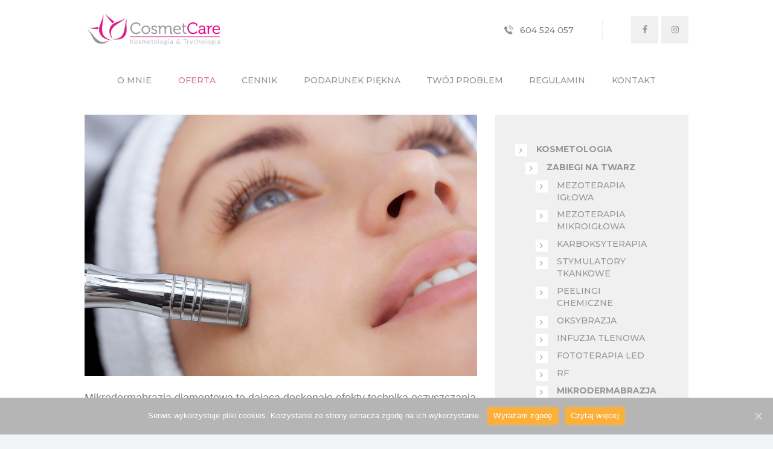

--- FILE ---
content_type: text/html; charset=UTF-8
request_url: https://cosmetcare.pl/zabiegi-oferta/kosmetologia/zabiegi-na-twarz/mikrodermabrazja-diamentowa/
body_size: 13122
content:
<!DOCTYPE html>
<html lang="pl-PL" class="no-js scheme_default">
<head>
			<meta charset="UTF-8">
		<meta name="viewport" content="width=device-width, initial-scale=1, maximum-scale=1">
		<meta name="format-detection" content="telephone=no">
		<link rel="profile" href="http://gmpg.org/xfn/11">
		<link rel="pingback" href="https://cosmetcare.pl/xmlrpc.php">
		<title>Mikrodermabrazja diamentowa &#8211; CosmetCare</title>
<link rel='dns-prefetch' href='//fonts.googleapis.com' />
<link rel="alternate" type="application/rss+xml" title="CosmetCare &raquo; Kanał z wpisami" href="https://cosmetcare.pl/feed/" />
<link rel="alternate" type="application/rss+xml" title="CosmetCare &raquo; Kanał z komentarzami" href="https://cosmetcare.pl/comments/feed/" />
<!-- This site uses the Google Analytics by ExactMetrics plugin v6.4.0 - Using Analytics tracking - https://www.exactmetrics.com/ -->
<script type="text/javascript" data-cfasync="false">
    (window.gaDevIds=window.gaDevIds||[]).push("dNDMyYj");
	var em_version         = '6.4.0';
	var em_track_user      = true;
	var em_no_track_reason = '';
	
	var disableStr = 'ga-disable-UA-152946911-1';

	/* Function to detect opted out users */
	function __gaTrackerIsOptedOut() {
		return document.cookie.indexOf(disableStr + '=true') > -1;
	}

	/* Disable tracking if the opt-out cookie exists. */
	if ( __gaTrackerIsOptedOut() ) {
		window[disableStr] = true;
	}

	/* Opt-out function */
	function __gaTrackerOptout() {
	  document.cookie = disableStr + '=true; expires=Thu, 31 Dec 2099 23:59:59 UTC; path=/';
	  window[disableStr] = true;
	}

	if ( 'undefined' === typeof gaOptout ) {
		function gaOptout() {
			__gaTrackerOptout();
		}
	}
	
	if ( em_track_user ) {
		(function(i,s,o,g,r,a,m){i['GoogleAnalyticsObject']=r;i[r]=i[r]||function(){
			(i[r].q=i[r].q||[]).push(arguments)},i[r].l=1*new Date();a=s.createElement(o),
			m=s.getElementsByTagName(o)[0];a.async=1;a.src=g;m.parentNode.insertBefore(a,m)
		})(window,document,'script','//www.google-analytics.com/analytics.js','__gaTracker');

window.ga = __gaTracker;		__gaTracker('create', 'UA-152946911-1', 'auto');
		__gaTracker('set', 'forceSSL', true);
		__gaTracker('send','pageview');
		__gaTracker( function() { window.ga = __gaTracker; } );
	} else {
		console.log( "" );
		(function() {
			/* https://developers.google.com/analytics/devguides/collection/analyticsjs/ */
			var noopfn = function() {
				return null;
			};
			var noopnullfn = function() {
				return null;
			};
			var Tracker = function() {
				return null;
			};
			var p = Tracker.prototype;
			p.get = noopfn;
			p.set = noopfn;
			p.send = noopfn;
			var __gaTracker = function() {
				var len = arguments.length;
				if ( len === 0 ) {
					return;
				}
				var f = arguments[len-1];
				if ( typeof f !== 'object' || f === null || typeof f.hitCallback !== 'function' ) {
					console.log( 'Not running function __gaTracker(' + arguments[0] + " ....) because you are not being tracked. " + em_no_track_reason );
					return;
				}
				try {
					f.hitCallback();
				} catch (ex) {

				}
			};
			__gaTracker.create = function() {
				return new Tracker();
			};
			__gaTracker.getByName = noopnullfn;
			__gaTracker.getAll = function() {
				return [];
			};
			__gaTracker.remove = noopfn;
			window['__gaTracker'] = __gaTracker;
			window.ga = __gaTracker;		})();
		}
</script>
<!-- / Google Analytics by ExactMetrics -->
<link property="stylesheet" rel='stylesheet' id='vc_extensions_cqbundle_adminicon-css'  href='https://cosmetcare.pl/wp-content/plugins/vc-extensions-bundle/css/admin_icon.css?ver=5.6' type='text/css' media='all' />
<link property="stylesheet" rel='stylesheet' id='wp-block-library-css'  href='https://cosmetcare.pl/wp-includes/css/dist/block-library/style.min.css?ver=5.6' type='text/css' media='all' />
<link property="stylesheet" rel='stylesheet' id='cookie-notice-front-css'  href='https://cosmetcare.pl/wp-content/plugins/cookie-notice/css/front.min.css?ver=5.6' type='text/css' media='all' />
<link property="stylesheet" rel='stylesheet' id='essential-grid-plugin-settings-css'  href='https://cosmetcare.pl/wp-content/plugins/essential-grid/public/assets/css/settings.css?ver=2.1.6.2' type='text/css' media='all' />
<link property="stylesheet" rel='stylesheet' id='tp-open-sans-css'  href='https://fonts.googleapis.com/css?family=Open+Sans%3A300%2C400%2C600%2C700%2C800&#038;ver=5.6' type='text/css' media='all' />
<link property="stylesheet" rel='stylesheet' id='tp-raleway-css'  href='https://fonts.googleapis.com/css?family=Raleway%3A100%2C200%2C300%2C400%2C500%2C600%2C700%2C800%2C900&#038;ver=5.6' type='text/css' media='all' />
<link property="stylesheet" rel='stylesheet' id='tp-droid-serif-css'  href='https://fonts.googleapis.com/css?family=Droid+Serif%3A400%2C700&#038;ver=5.6' type='text/css' media='all' />
<link property="stylesheet" rel='stylesheet' id='rs-plugin-settings-css'  href='https://cosmetcare.pl/wp-content/plugins/revslider/public/assets/css/settings.css?ver=5.4.6.4' type='text/css' media='all' />
<style id='rs-plugin-settings-inline-css' type='text/css'>
#rs-demo-id {}
</style>
<link property="stylesheet" rel='stylesheet' id='trx_addons-icons-css'  href='https://cosmetcare.pl/wp-content/plugins/trx_addons/css/font-icons/css/trx_addons_icons-embedded.css?ver=5.6' type='text/css' media='all' />
<link property="stylesheet" rel='stylesheet' id='swiperslider-css'  href='https://cosmetcare.pl/wp-content/plugins/trx_addons/js/swiper/swiper.min.css' type='text/css' media='all' />
<link property="stylesheet" rel='stylesheet' id='magnific-popup-css'  href='https://cosmetcare.pl/wp-content/plugins/trx_addons/js/magnific/magnific-popup.min.css' type='text/css' media='all' />
<link property="stylesheet" rel='stylesheet' id='trx_addons-css'  href='https://cosmetcare.pl/wp-content/plugins/trx_addons/css/trx_addons.css' type='text/css' media='all' />
<link property="stylesheet" rel='stylesheet' id='trx_addons-animation-css'  href='https://cosmetcare.pl/wp-content/plugins/trx_addons/css/trx_addons.animation.css?ver=5.6' type='text/css' media='all' />
<link property="stylesheet" rel='stylesheet' id='exactmetrics-popular-posts-style-css'  href='https://cosmetcare.pl/wp-content/plugins/google-analytics-dashboard-for-wp/assets/css/frontend.min.css?ver=6.4.0' type='text/css' media='all' />
<link property="stylesheet" rel='stylesheet' id='accalia-font-google_fonts-css'  href='https://fonts.googleapis.com/css?family=Libre+Baskerville%3A400%2C400italic%2C700%2C700italic%7CMontserrat%3A500%2C500italic%2C700%2C700italic%7CSatisfy%3A400&#038;subset=latin%2Clatin-ext&#038;ver=5.6' type='text/css' media='all' />
<link property="stylesheet" rel='stylesheet' id='accalia-icons-css'  href='https://cosmetcare.pl/wp-content/themes/accalia/css/font-icons/css/fontello-embedded.css?ver=5.6' type='text/css' media='all' />
<link property="stylesheet" rel='stylesheet' id='accalia-main-css'  href='https://cosmetcare.pl/wp-content/themes/accalia/style.css' type='text/css' media='all' />
<link property="stylesheet" rel='stylesheet' id='accalia-styles-css'  href='https://cosmetcare.pl/wp-content/themes/accalia/css/__styles.css?ver=5.6' type='text/css' media='all' />
<link property="stylesheet" rel='stylesheet' id='accalia-colors-css'  href='https://cosmetcare.pl/wp-content/themes/accalia/css/__colors.css?ver=5.6' type='text/css' media='all' />
<link property="stylesheet" rel='stylesheet' id='mediaelement-css'  href='https://cosmetcare.pl/wp-includes/js/mediaelement/mediaelementplayer-legacy.min.css?ver=4.2.16' type='text/css' media='all' />
<link property="stylesheet" rel='stylesheet' id='wp-mediaelement-css'  href='https://cosmetcare.pl/wp-includes/js/mediaelement/wp-mediaelement.min.css?ver=5.6' type='text/css' media='all' />
<link property="stylesheet" rel='stylesheet' id='accalia-responsive-css'  href='https://cosmetcare.pl/wp-content/themes/accalia/css/responsive.css?ver=5.6' type='text/css' media='all' />
<script type='text/javascript' id='exactmetrics-frontend-script-js-extra'>
/* <![CDATA[ */
var exactmetrics_frontend = {"js_events_tracking":"true","download_extensions":"zip,mp3,mpeg,pdf,docx,pptx,xlsx,rar","inbound_paths":"[{\"path\":\"\\\/go\\\/\",\"label\":\"affiliate\"},{\"path\":\"\\\/recommend\\\/\",\"label\":\"affiliate\"}]","home_url":"https:\/\/cosmetcare.pl","hash_tracking":"false"};
/* ]]> */
</script>
<script type='text/javascript' src='https://cosmetcare.pl/wp-content/plugins/google-analytics-dashboard-for-wp/assets/js/frontend.min.js?ver=6.4.0' id='exactmetrics-frontend-script-js'></script>
<script type='text/javascript' src='https://cosmetcare.pl/wp-includes/js/jquery/jquery.min.js?ver=3.5.1' id='jquery-core-js'></script>
<script type='text/javascript' src='https://cosmetcare.pl/wp-includes/js/jquery/jquery-migrate.min.js?ver=3.3.2' id='jquery-migrate-js'></script>
<script type='text/javascript' src='https://cosmetcare.pl/wp-content/plugins/essential-grid/public/assets/js/lightbox.js?ver=2.1.6.2' id='themepunchboxext-js'></script>
<script type='text/javascript' src='https://cosmetcare.pl/wp-content/plugins/essential-grid/public/assets/js/jquery.themepunch.tools.min.js?ver=2.1.6.2' id='tp-tools-js'></script>
<script type='text/javascript' src='https://cosmetcare.pl/wp-content/plugins/revslider/public/assets/js/jquery.themepunch.revolution.min.js?ver=5.4.6.4' id='revmin-js'></script>
<link rel="https://api.w.org/" href="https://cosmetcare.pl/wp-json/" /><link rel="alternate" type="application/json" href="https://cosmetcare.pl/wp-json/wp/v2/pages/744" /><link rel="EditURI" type="application/rsd+xml" title="RSD" href="https://cosmetcare.pl/xmlrpc.php?rsd" />
<link rel="wlwmanifest" type="application/wlwmanifest+xml" href="https://cosmetcare.pl/wp-includes/wlwmanifest.xml" /> 
<meta name="generator" content="WordPress 5.6" />
<link rel="canonical" href="https://cosmetcare.pl/zabiegi-oferta/kosmetologia/zabiegi-na-twarz/mikrodermabrazja-diamentowa/" />
<link rel='shortlink' href='https://cosmetcare.pl/?p=744' />
<link rel="alternate" type="application/json+oembed" href="https://cosmetcare.pl/wp-json/oembed/1.0/embed?url=https%3A%2F%2Fcosmetcare.pl%2Fzabiegi-oferta%2Fkosmetologia%2Fzabiegi-na-twarz%2Fmikrodermabrazja-diamentowa%2F" />
<link rel="alternate" type="text/xml+oembed" href="https://cosmetcare.pl/wp-json/oembed/1.0/embed?url=https%3A%2F%2Fcosmetcare.pl%2Fzabiegi-oferta%2Fkosmetologia%2Fzabiegi-na-twarz%2Fmikrodermabrazja-diamentowa%2F&#038;format=xml" />
		<script type="text/javascript">
			var ajaxRevslider;
			
			jQuery(document).ready(function() {
				// CUSTOM AJAX CONTENT LOADING FUNCTION
				ajaxRevslider = function(obj) {
				
					// obj.type : Post Type
					// obj.id : ID of Content to Load
					// obj.aspectratio : The Aspect Ratio of the Container / Media
					// obj.selector : The Container Selector where the Content of Ajax will be injected. It is done via the Essential Grid on Return of Content
					
					var content = "";

					data = {};
					
					data.action = 'revslider_ajax_call_front';
					data.client_action = 'get_slider_html';
					data.token = 'b0cafd737b';
					data.type = obj.type;
					data.id = obj.id;
					data.aspectratio = obj.aspectratio;
					
					// SYNC AJAX REQUEST
					jQuery.ajax({
						type:"post",
						url:"https://cosmetcare.pl/wp-admin/admin-ajax.php",
						dataType: 'json',
						data:data,
						async:false,
						success: function(ret, textStatus, XMLHttpRequest) {
							if(ret.success == true)
								content = ret.data;								
						},
						error: function(e) {
							console.log(e);
						}
					});
					
					 // FIRST RETURN THE CONTENT WHEN IT IS LOADED !!
					 return content;						 
				};
				
				// CUSTOM AJAX FUNCTION TO REMOVE THE SLIDER
				var ajaxRemoveRevslider = function(obj) {
					return jQuery(obj.selector+" .rev_slider").revkill();
				};

				// EXTEND THE AJAX CONTENT LOADING TYPES WITH TYPE AND FUNCTION
				var extendessential = setInterval(function() {
					if (jQuery.fn.tpessential != undefined) {
						clearInterval(extendessential);
						if(typeof(jQuery.fn.tpessential.defaults) !== 'undefined') {
							jQuery.fn.tpessential.defaults.ajaxTypes.push({type:"revslider",func:ajaxRevslider,killfunc:ajaxRemoveRevslider,openAnimationSpeed:0.3});   
							// type:  Name of the Post to load via Ajax into the Essential Grid Ajax Container
							// func: the Function Name which is Called once the Item with the Post Type has been clicked
							// killfunc: function to kill in case the Ajax Window going to be removed (before Remove function !
							// openAnimationSpeed: how quick the Ajax Content window should be animated (default is 0.3)
						}
					}
				},30);
			});
		</script>
		<style type="text/css">.recentcomments a{display:inline !important;padding:0 !important;margin:0 !important;}</style><meta name="generator" content="Powered by WPBakery Page Builder - drag and drop page builder for WordPress."/>
<!--[if lte IE 9]><link rel="stylesheet" type="text/css" href="https://cosmetcare.pl/wp-content/plugins/js_composer/assets/css/vc_lte_ie9.min.css" media="screen"><![endif]--><style type="text/css" id="custom-background-css">
body.custom-background { background-color: #f0f4f6; }
</style>
	<meta name="generator" content="Powered by Slider Revolution 5.4.6.4 - responsive, Mobile-Friendly Slider Plugin for WordPress with comfortable drag and drop interface." />
<link rel="icon" href="https://cosmetcare.pl/wp-content/uploads/2019/04/cropped-logo-kwiat-32x32.jpg" sizes="32x32" />
<link rel="icon" href="https://cosmetcare.pl/wp-content/uploads/2019/04/cropped-logo-kwiat-192x192.jpg" sizes="192x192" />
<link rel="apple-touch-icon" href="https://cosmetcare.pl/wp-content/uploads/2019/04/cropped-logo-kwiat-180x180.jpg" />
<meta name="msapplication-TileImage" content="https://cosmetcare.pl/wp-content/uploads/2019/04/cropped-logo-kwiat-270x270.jpg" />
<script type="text/javascript">function setREVStartSize(e){
				try{ var i=jQuery(window).width(),t=9999,r=0,n=0,l=0,f=0,s=0,h=0;					
					if(e.responsiveLevels&&(jQuery.each(e.responsiveLevels,function(e,f){f>i&&(t=r=f,l=e),i>f&&f>r&&(r=f,n=e)}),t>r&&(l=n)),f=e.gridheight[l]||e.gridheight[0]||e.gridheight,s=e.gridwidth[l]||e.gridwidth[0]||e.gridwidth,h=i/s,h=h>1?1:h,f=Math.round(h*f),"fullscreen"==e.sliderLayout){var u=(e.c.width(),jQuery(window).height());if(void 0!=e.fullScreenOffsetContainer){var c=e.fullScreenOffsetContainer.split(",");if (c) jQuery.each(c,function(e,i){u=jQuery(i).length>0?u-jQuery(i).outerHeight(!0):u}),e.fullScreenOffset.split("%").length>1&&void 0!=e.fullScreenOffset&&e.fullScreenOffset.length>0?u-=jQuery(window).height()*parseInt(e.fullScreenOffset,0)/100:void 0!=e.fullScreenOffset&&e.fullScreenOffset.length>0&&(u-=parseInt(e.fullScreenOffset,0))}f=u}else void 0!=e.minHeight&&f<e.minHeight&&(f=e.minHeight);e.c.closest(".rev_slider_wrapper").css({height:f})					
				}catch(d){console.log("Failure at Presize of Slider:"+d)}
			};</script>
		<style type="text/css" id="wp-custom-css">
			.vc_custom_1498554848222 {
    background-color: #e8ede7 !important;
    background: #e8ede7 !important;
}
.vc_custom_1498554848222 {
    background-color: #e8ede7 !important;
    background-image:url(images/preloader.gif) !important;
}
@media screen and (max-width: 768px)
.scheme_default table th {
    padding-bottom: 30px !important;
}
@media screen and (max-width: 768px)
.scheme_default table th {
    padding-top: 30px !important; 
}




		</style>
		<noscript><style type="text/css"> .wpb_animate_when_almost_visible { opacity: 1; }</style></noscript><style type="text/css" id="trx_addons-inline-styles-inline-css">.vc_custom_1499428510646{padding-top: 0px !important;padding-bottom: 0px !important;}.vc_custom_1499428524829{padding-top: 0.4rem !important;padding-bottom: 0.4rem !important;background-color: #ffffff !important;}.vc_custom_1499428279668{padding-top: 20px !important;padding-bottom: 15px !important;}.vc_custom_1499424652403{margin-top: -5px !important;}</style>	<link href="https://fonts.googleapis.com/css?family=Italianno&amp;subset=latin-ext" rel="stylesheet">
</head>

<body class="page-template-default page page-id-744 page-child parent-pageid-740 custom-background cookies-not-set body_tag scheme_default blog_mode_page body_style_wide is_single sidebar_show sidebar_right header_style_header-custom-620 header_position_default menu_style_top no_layout wpb-js-composer js-comp-ver-5.4.7 vc_responsive">

	
	<div class="body_wrap">

		<div class="page_wrap">

			
<header class="top_panel top_panel_custom top_panel_custom_620 top_panel_custom_accalia-header-standart without_bg_image scheme_default"><div class="vc_row wpb_row vc_row-fluid vc_custom_1499428510646 sc_layouts_row sc_layouts_row_type_normal"><div class="wpb_column vc_column_container vc_col-sm-12 sc_layouts_column_icons_position_left"><div class="vc_column-inner "><div class="wpb_wrapper"><div id="sc_content_696777526"
		class="sc_content color_style_default sc_content_default sc_float_center sc_content_width_1_1"><div class="sc_content_container"><div class="vc_row wpb_row vc_inner vc_row-fluid vc_custom_1499428279668 sc_layouts_row_delimiter"><div class="wpb_column vc_column_container vc_col-sm-3 sc_layouts_column_icons_position_left"><div class="vc_column-inner vc_custom_1499424652403"><div class="wpb_wrapper"><div class="sc_layouts_item"><a href="https://cosmetcare.pl/" id="sc_layouts_logo_433064237" class="sc_layouts_logo sc_layouts_logo_default"><img class="logo_image" src="https://cosmetcare.pl/wp-content/uploads/2018/09/logo-3.png" alt="" width="300" height="71"></a><!-- /.sc_layouts_logo --></div></div></div></div><div class="wpb_column vc_column_container vc_col-sm-9 vc_hidden-xs sc_layouts_column sc_layouts_column_align_right sc_layouts_column_icons_position_left"><div class="vc_column-inner "><div class="wpb_wrapper"><div class="sc_layouts_item"><div id="sc_layouts_iconed_text_2059816354" class="sc_layouts_iconed_text"><span class="sc_layouts_item_icon sc_layouts_iconed_text_icon icon-phone-1"></span><span class="sc_layouts_item_details sc_layouts_iconed_text_details"><span class="sc_layouts_item_details_line1 sc_layouts_iconed_text_line1">604 524 057</span></span><!-- /.sc_layouts_iconed_text_details --></div><!-- /.sc_layouts_iconed_text --></div><div class="sc_layouts_item"><div id="widget_socials_2096266861" class="widget_area sc_widget_socials vc_widget_socials wpb_content_element"><aside id="widget_socials_2096266861_widget" class="widget widget_socials"><div class="socials_wrap sc_align_left"><a target="_blank" href="https://www.facebook.com/gabinetcosmetcare" class="social_item social_item_style_icons social_item_type_icons"><span class="social_icon social_facebook"><span class="icon-facebook"></span></span></a><a target="_blank" href="https://www.instagram.com/cosmetcare.wroc/" class="social_item social_item_style_icons social_item_type_icons"><span class="social_icon social_instagramm"><span class="icon-instagramm"></span></span></a></div></aside></div></div></div></div></div></div></div></div><!-- /.sc_content --></div></div></div></div><div class="vc_row wpb_row vc_row-fluid vc_custom_1499428524829 vc_row-has-fill sc_layouts_row sc_layouts_row_type_normal sc_layouts_row_fixed"><div class="wpb_column vc_column_container vc_col-sm-12 sc_layouts_column_icons_position_left"><div class="vc_column-inner "><div class="wpb_wrapper"><div id="sc_content_1147420928"
		class="sc_content color_style_default sc_content_default sc_float_center sc_content_width_1_1"><div class="sc_content_container"><div class="sc_layouts_item"><nav id="sc_layouts_menu_903114102" class="sc_layouts_menu sc_layouts_menu_default menu_hover_fade hide_on_mobile" data-animation-in="fadeInUpSmall" data-animation-out="fadeOutDownSmall"><ul id="menu-main-menu" class="sc_layouts_menu_nav"><li id="menu-item-1257" class="menu-item menu-item-type-custom menu-item-object-custom menu-item-has-children menu-item-1257"><a href="/o-nas/o-gabinecie/"><span>O mnie</span></a>
<ul class="sub-menu"><li id="menu-item-1255" class="menu-item menu-item-type-post_type menu-item-object-page menu-item-1255"><a href="https://cosmetcare.pl/o-nas/o-gabinecie/"><span>O gabinecie</span></a></li><li id="menu-item-1256" class="menu-item menu-item-type-post_type menu-item-object-page menu-item-1256"><a href="https://cosmetcare.pl/o-nas/zespol/"><span>O mnie</span></a></li><li id="menu-item-1254" class="menu-item menu-item-type-post_type menu-item-object-page menu-item-1254"><a href="https://cosmetcare.pl/o-nas/galeria/"><span>Galeria</span></a></li></ul>
</li><li id="menu-item-1204" class="menu-item menu-item-type-custom menu-item-object-custom menu-item-has-children menu-item-1204"><a href="/zabiegi-oferta/kosmetologia/"><span>Oferta</span></a>
<ul class="sub-menu"><li id="menu-item-1206" class="menu-item menu-item-type-post_type menu-item-object-page current-page-ancestor menu-item-1206"><a href="https://cosmetcare.pl/zabiegi-oferta/kosmetologia/"><span>Kosmetologia</span></a></li><li id="menu-item-1251" class="menu-item menu-item-type-post_type menu-item-object-page menu-item-1251"><a href="https://cosmetcare.pl/zabiegi-oferta/trychologia/"><span>Trychologia</span></a></li><li id="menu-item-1205" class="menu-item menu-item-type-post_type menu-item-object-page menu-item-1205"><a href="https://cosmetcare.pl/zabiegi-oferta/estetyka/"><span>Estetyka</span></a></li><li id="menu-item-721" class="menu-item menu-item-type-post_type menu-item-object-page menu-item-721"><a href="https://cosmetcare.pl/zabiegi-oferta/strefa-mam/"><span>Strefa Mam</span></a></li><li id="menu-item-720" class="menu-item menu-item-type-post_type menu-item-object-page menu-item-720"><a href="https://cosmetcare.pl/zabiegi-oferta/mans-world/"><span>Mans' World</span></a></li></ul>
</li><li id="menu-item-718" class="menu-item menu-item-type-post_type menu-item-object-page menu-item-718"><a href="https://cosmetcare.pl/cennik/"><span>Cennik</span></a></li><li id="menu-item-719" class="menu-item menu-item-type-post_type menu-item-object-page menu-item-719"><a href="https://cosmetcare.pl/podarunek-piekna/"><span>Podarunek Piękna</span></a></li><li id="menu-item-722" class="menu-item menu-item-type-post_type menu-item-object-page menu-item-722"><a href="https://cosmetcare.pl/twoj-problem/"><span>Twój problem</span></a></li><li id="menu-item-717" class="menu-item menu-item-type-post_type menu-item-object-page menu-item-717"><a href="https://cosmetcare.pl/regulamin/"><span>Regulamin</span></a></li><li id="menu-item-945" class="menu-item menu-item-type-post_type menu-item-object-page menu-item-945"><a href="https://cosmetcare.pl/kontakt/"><span>Kontakt</span></a></li></ul></nav><!-- /.sc_layouts_menu --><div class="sc_layouts_iconed_text sc_layouts_menu_mobile_button">
		<a class="sc_layouts_item_link sc_layouts_iconed_text_link" href="#">
			<span class="sc_layouts_item_icon sc_layouts_iconed_text_icon trx_addons_icon-menu"></span>
		</a>
	</div></div></div></div><!-- /.sc_content --></div></div></div></div></header><div class="menu_mobile_overlay"></div>
<div class="menu_mobile menu_mobile_fullscreen scheme_dark">
	<div class="menu_mobile_inner">
		<a class="menu_mobile_close icon-cancel"></a><a class="sc_layouts_logo" href="https://cosmetcare.pl/"><span class="logo_text">CosmetCare</span></a><nav class="menu_mobile_nav_area"><ul id="menu_mobile" class=" menu_mobile_nav"><li class="menu-item menu-item-type-custom menu-item-object-custom menu-item-has-children menu-item-1257"><a href="/o-nas/o-gabinecie/"><span>O mnie</span></a>
<ul class="sub-menu"><li class="menu-item menu-item-type-post_type menu-item-object-page menu-item-1255"><a href="https://cosmetcare.pl/o-nas/o-gabinecie/"><span>O gabinecie</span></a></li><li class="menu-item menu-item-type-post_type menu-item-object-page menu-item-1256"><a href="https://cosmetcare.pl/o-nas/zespol/"><span>O mnie</span></a></li><li class="menu-item menu-item-type-post_type menu-item-object-page menu-item-1254"><a href="https://cosmetcare.pl/o-nas/galeria/"><span>Galeria</span></a></li></ul>
</li><li class="menu-item menu-item-type-custom menu-item-object-custom menu-item-has-children menu-item-1204"><a href="/zabiegi-oferta/kosmetologia/"><span>Oferta</span></a>
<ul class="sub-menu"><li class="menu-item menu-item-type-post_type menu-item-object-page current-page-ancestor menu-item-1206"><a href="https://cosmetcare.pl/zabiegi-oferta/kosmetologia/"><span>Kosmetologia</span></a></li><li class="menu-item menu-item-type-post_type menu-item-object-page menu-item-1251"><a href="https://cosmetcare.pl/zabiegi-oferta/trychologia/"><span>Trychologia</span></a></li><li class="menu-item menu-item-type-post_type menu-item-object-page menu-item-1205"><a href="https://cosmetcare.pl/zabiegi-oferta/estetyka/"><span>Estetyka</span></a></li><li class="menu-item menu-item-type-post_type menu-item-object-page menu-item-721"><a href="https://cosmetcare.pl/zabiegi-oferta/strefa-mam/"><span>Strefa Mam</span></a></li><li class="menu-item menu-item-type-post_type menu-item-object-page menu-item-720"><a href="https://cosmetcare.pl/zabiegi-oferta/mans-world/"><span>Mans' World</span></a></li></ul>
</li><li class="menu-item menu-item-type-post_type menu-item-object-page menu-item-718"><a href="https://cosmetcare.pl/cennik/"><span>Cennik</span></a></li><li class="menu-item menu-item-type-post_type menu-item-object-page menu-item-719"><a href="https://cosmetcare.pl/podarunek-piekna/"><span>Podarunek Piękna</span></a></li><li class="menu-item menu-item-type-post_type menu-item-object-page menu-item-722"><a href="https://cosmetcare.pl/twoj-problem/"><span>Twój problem</span></a></li><li class="menu-item menu-item-type-post_type menu-item-object-page menu-item-717"><a href="https://cosmetcare.pl/regulamin/"><span>Regulamin</span></a></li><li class="menu-item menu-item-type-post_type menu-item-object-page menu-item-945"><a href="https://cosmetcare.pl/kontakt/"><span>Kontakt</span></a></li></ul></nav><div class="search_wrap search_style_normal search_mobile">
	<div class="search_form_wrap">
		<form role="search" method="get" class="search_form" action="https://cosmetcare.pl/">
			<input type="text" class="search_field" placeholder="Search" value="" name="s">
			<button type="submit" class="search_submit trx_addons_icon-search"></button>
					</form>
	</div>
	</div>	</div>
</div>

			<div class="page_content_wrap scheme_default">

								<div class="content_wrap">
				
									

					<div class="content">
										

<article id="post-744" class="post_item_single post_type_page post-744 page type-page status-publish hentry">

	
	<div class="post_content entry-content">



		<p><img loading="lazy" class="size-large wp-image-1797" src="http://cosmetcare.pl/wp-content/uploads/2019/02/Mikrodermabrazja-poprawione-1024x682.jpg" alt="" width="1024" height="682" srcset="https://cosmetcare.pl/wp-content/uploads/2019/02/Mikrodermabrazja-poprawione.jpg 1024w, https://cosmetcare.pl/wp-content/uploads/2019/02/Mikrodermabrazja-poprawione-300x200.jpg 300w, https://cosmetcare.pl/wp-content/uploads/2019/02/Mikrodermabrazja-poprawione-768x512.jpg 768w, https://cosmetcare.pl/wp-content/uploads/2019/02/Mikrodermabrazja-poprawione-370x246.jpg 370w, https://cosmetcare.pl/wp-content/uploads/2019/02/Mikrodermabrazja-poprawione-760x506.jpg 760w" sizes="(max-width: 1024px) 100vw, 1024px" /></p>
<p align="LEFT"><span style="color: #808080;"><span style="font-family: Calibri Light, sans-serif;"><span style="font-size: large;">Mikrodermabrazja diamentowa to dająca doskonałe efekty technika oczyszczania i pielęgnacji skóry, polegająca na mechanicznym ścieraniu jej rogowej części.<br />
W szybki i efektywny sposób pomaga oczyścić, zregenerować i wygładzić skórę.<br />
Pobudza również produkcję kolagenu i elastyny, zmniejsza rozszerzone pory, wygładza zmarszczki oraz blizny.<br />
Zabieg opiera się na usuwaniu (ścieraniu) wierzchnich warstw naskórka, przy pomocy specjalnego urządzenia, wyposażonego w głowice ścierające pokryte kryształkami naturalnego diamentu. Dzięki usuwaniu górnych warstw naskórka, w jego warstwie podstawnej dochodzi do zintensyfikowanego tworzenia się nowych, pełnowartościowych komórek, które wędrują do góry zastępując komórki uszkodzone.<br />
Zabieg jest bezpieczny, bezbolesny i nie powoduje uczuleń. Intensywność zabiegu ustalana jest indywidualnie podczas wizyty, dlatego nie ma niebezpieczeństwa zbyt głębokiego lub nierównomiernego złuszczenia, czy powstania blizn pozabiegowych.<br />
Mikrodermabrazja może być stosowana u osób w różnym wieku, o każdym typie i kolorze skóry. Jest zalecana właściwie każdemu, kto chciałby poprawić kondycję cery i pozbyć się typowych dla niej problemów, takich jak: zanieczyszczenia, zmiany trądzikowe, blizny, czy znamiona pigmentacyjne. W rezultacie, po zabiegu skóra jest widocznie rozświetlona, gładsza i elastyczna, zniwelowane są delikatne zmarszczki a jej koloryt jest znacznie poprawiony. Dzięki zabiegowi mikrodermabrazji zwiększona jest również absorpcja składników aktywnych, które aplikowane są w dalszej części zabiegu oraz podczas pielęgnacji domowej. </span></span></span></p>
<p align="LEFT"><span style="color: #808080;"><span style="font-family: Calibri Light, sans-serif;"><span style="font-size: large;"><b>WSKAZANIA:</b></span></span></span></p>
<ul>
<li>
<p align="LEFT"><span style="color: #808080;"><span style="font-family: Calibri Light, sans-serif;"><span style="font-size: large;">zanieczyszczona cera</span></span></span></p>
</li>
<li>
<p align="LEFT"><span style="color: #808080;"><span style="font-family: Calibri Light, sans-serif;"><span style="font-size: large;">trądzik pospolity (grudkowy, zaskórnikowy)</span></span></span></p>
</li>
<li>
<p align="LEFT"><span style="color: #808080;"><span style="font-family: Calibri Light, sans-serif;"><span style="font-size: large;">łojotok skóry</span></span></span></p>
</li>
<li>
<p align="LEFT"><span style="color: #808080;"><span style="font-family: Calibri Light, sans-serif;"><span style="font-size: large;">rozszerzone pory</span></span></span></p>
</li>
<li>
<p align="LEFT"><span style="color: #808080;"><span style="font-family: Calibri Light, sans-serif;"><span style="font-size: large;">zaskórniki, prosaki</span></span></span></p>
</li>
<li>
<p align="LEFT"><span style="color: #808080;"><span style="font-family: Calibri Light, sans-serif;"><span style="font-size: large;">blizny i blizny potrądzikowe</span></span></span></p>
</li>
<li>
<p align="LEFT"><span style="color: #808080;"><span style="font-family: Calibri Light, sans-serif;"><span style="font-size: large;">przebarwienia</span></span></span></p>
</li>
<li>
<p align="LEFT"><span style="color: #808080;"><span style="font-family: Calibri Light, sans-serif;"><span style="font-size: large;">zmarszczki</span></span></span></p>
</li>
<li>
<p align="LEFT"><span style="color: #808080;"><span style="font-family: Calibri Light, sans-serif;"><span style="font-size: large;">wiotkość skóry</span></span></span></p>
</li>
<li>
<p align="LEFT"><span style="color: #808080;"><span style="font-family: Calibri Light, sans-serif;"><span style="font-size: large;">ziemista, pozbawiona blasku skóra</span></span></span></p>
</li>
<li>
<p align="LEFT"><span style="color: #808080;"><span style="font-family: Calibri Light, sans-serif;"><span style="font-size: large;">szorstki, zrogowaciały naskórek</span></span></span></p>
</li>
<li>
<p align="LEFT"><span style="color: #808080;"><span style="font-family: Calibri Light, sans-serif;"><span style="font-size: large;">rogowacenie okołomieszkowe</span></span></span></p>
</li>
<li>
<p align="LEFT"><span style="color: #808080;"><span style="font-family: Calibri Light, sans-serif;"><span style="font-size: large;">generalna regeneracja skóry</span></span></span></p>
</li>
<li>
<p align="LEFT"><span style="color: #808080;"><span style="font-family: Calibri Light, sans-serif;"><span style="font-size: large;">fotostarzenie i uszkodzenia spowodowane promieniami UV</span></span></span></p>
</li>
<li>
<p align="LEFT"><span style="color: #808080;"><span style="font-family: Calibri Light, sans-serif;"><span style="font-size: large;">przygotowanie do zabiegów rozjaśniajacych i laserowych, botoksu</span></span></span></p>
</li>
</ul>
<p align="LEFT"><span style="color: #808080;"><span style="font-family: Calibri Light, sans-serif;"><span style="font-size: large;"><b>EFEKTY:</b></span></span></span></p>
<ul>
<li>
<p align="LEFT"><span style="color: #808080;"><span style="font-family: Calibri Light, sans-serif;"><span style="font-size: large;">oczyszczenie cery</span></span></span></p>
</li>
<li>
<p align="LEFT"><span style="color: #808080;"><span style="font-family: Calibri Light, sans-serif;"><span style="font-size: large;">widoczne wygładzenie struktury skóry</span></span></span></p>
</li>
<li>
<p align="LEFT"><span style="color: #808080;"><span style="font-family: Calibri Light, sans-serif;"><span style="font-size: large;">wygładzenie delikatnych zmarszczek</span></span></span></p>
</li>
<li>
<p align="LEFT"><span style="color: #808080;"><span style="font-family: Calibri Light, sans-serif;"><span style="font-size: large;">zwężenie porów skóry</span></span></span></p>
</li>
<li>
<p align="LEFT"><span style="color: #808080;"><span style="font-family: Calibri Light, sans-serif;"><span style="font-size: large;">redukcja blizn i przebarwień</span></span></span></p>
</li>
<li>
<p align="LEFT"><span style="color: #808080;"><span style="font-family: Calibri Light, sans-serif;"><span style="font-size: large;">przywrócenie skórze zdrowego kolorytu i blasku</span></span></span></p>
</li>
<li>
<p align="LEFT"><span style="color: #808080;"><span style="font-family: Calibri Light, sans-serif;"><span style="font-size: large;">poprawa mikrokrążenia skóry</span></span></span></p>
</li>
<li>
<p align="LEFT"><span style="color: #808080;"><span style="font-family: Calibri Light, sans-serif;"><span style="font-size: large;">pobudzenie procesów regeneracyjnych</span></span></span></p>
</li>
<li>
<p align="LEFT"><span style="color: #808080;"><span style="font-family: Calibri Light, sans-serif;"><span style="font-size: large;">aktywacja kolagenu i elastyny w skórze</span></span></span></p>
</li>
<li>
<p align="LEFT"><span style="color: #808080;"><span style="font-family: Calibri Light, sans-serif;"><span style="font-size: large;">zwiększenie elastyczność i jędrność skóry</span></span></span></p>
</li>
<li>
<p align="LEFT"><span style="color: #808080;"><span style="font-family: Calibri Light, sans-serif;"><span style="font-size: large;">poprawa napięcia skóry</span></span></span></p>
</li>
</ul>
<p align="LEFT"><span style="color: #808080;"><span style="font-family: Calibri Light, sans-serif;"><span style="font-size: large;"><b>PRZECIWWSKAZANIA:</b></span></span></span></p>
<ul>
<li>
<p align="LEFT"><span style="color: #808080;"><span style="font-family: Calibri Light, sans-serif;"><span style="font-size: large;">nowotwory i stany ponowotworowe</span></span></span></p>
</li>
<li>
<p align="LEFT"><span style="color: #808080;"><span style="font-family: Calibri Light, sans-serif;"><span style="font-size: large;">nowotwory skóry, włókniaki, znamiona</span></span></span></p>
</li>
<li>
<p align="LEFT"><span style="color: #808080;"><span style="font-family: Calibri Light, sans-serif;"><span style="font-size: large;">naczyniaki jamiste</span></span></span></p>
</li>
<li>
<p align="LEFT"><span style="color: #808080;"><span style="font-family: Calibri Light, sans-serif;"><span style="font-size: large;">trądzik różowaty</span></span></span></p>
</li>
<li>
<p align="LEFT"><span style="color: #808080;"><span style="font-family: Calibri Light, sans-serif;"><span style="font-size: large;">płytko unaczyniona skóra</span></span></span></p>
</li>
<li>
<p align="LEFT"><span style="color: #808080;"><span style="font-family: Calibri Light, sans-serif;"><span style="font-size: large;">trądzik krostkowo-ropowiczy</span></span></span></p>
</li>
<li>
<p align="LEFT"><span style="color: #808080;"><span style="font-family: Calibri Light, sans-serif;"><span style="font-size: large;">stany zapalne skóry</span></span></span></p>
</li>
<li>
<p align="LEFT"><span style="color: #808080;"><span style="font-family: Calibri Light, sans-serif;"><span style="font-size: large;">łuszczyca</span></span></span></p>
</li>
<li>
<p align="LEFT"><span style="color: #808080;"><span style="font-family: Calibri Light, sans-serif;"><span style="font-size: large;">zakażenia: wirusowe, grzybicze, bakteryjne skóry</span></span></span></p>
</li>
<li>
<p align="LEFT"><span style="color: #808080;"><span style="font-family: Calibri Light, sans-serif;"><span style="font-size: large;">terapia przeciwtrądzikowa pochodnymi wit. A ( do ok. 6 miesięcy od zakończenia leczenia )</span></span></span></p>
</li>
<li>
<p align="LEFT"><span style="color: #808080;"><span style="font-family: Calibri Light, sans-serif;"><span style="font-size: large;">uszkodzenia ciągłości skóry</span></span></span></p>
</li>
<li>
<p align="LEFT"><span style="color: #808080;"><span style="font-family: Calibri Light, sans-serif;"><span style="font-size: large;">skłonność do bliznowców</span></span></span></p>
</li>
<li>
<p align="LEFT"><span style="color: #808080;"><span style="font-family: Calibri Light, sans-serif;"><span style="font-size: large;">chirurgiczne zabiegi twarzy (wykonane do 2 miesięcy przed zabiegiem)</span></span></span></p>
</li>
</ul>
<p align="LEFT"><span style="color: #808080;"><span style="font-family: Calibri Light, sans-serif;"><span style="font-size: large;"><b>PRZYGOTOWANIE DO ZABIEGU:</b></span></span></span></p>
<ul>
<li>
<p align="LEFT"><span style="color: #808080;"><span style="font-family: Calibri Light, sans-serif;"><span style="font-size: large;">na tydzień przed zabiegiem nie należy opalać skóry</span></span></span></p>
</li>
<li>
<p align="LEFT"><span style="color: #808080;"><span style="font-family: Calibri Light, sans-serif;"><span style="font-size: large;">na tydzień przed zabiegiem nie należy stosować peelingów chemicznych</span></span></span></p>
</li>
<li>
<p align="LEFT"><span style="color: #808080;"><span style="font-family: Calibri Light, sans-serif;"><span style="font-size: large;">na tydzień przed zabiegiem nie należy wykonywać depilacji woskiem</span></span></span></p>
</li>
<li>
<p align="LEFT"><span style="color: #808080;"><span style="font-family: Calibri Light, sans-serif;"><span style="font-size: large;">mężczyźni w dniu zabiegu nie powinni się golić (najlepiej usunąć zarost dzień przed zabiegiem)</span></span></span></p>
</li>
</ul>
<p align="LEFT"><span style="color: #808080;"><span style="font-family: Calibri Light, sans-serif;"><span style="font-size: large;"><b>ZALECENIA POZABIEGOWE: </b></span></span></span></p>
<ul>
<li>
<p align="LEFT"><span style="color: #808080;"><span style="font-family: Calibri Light, sans-serif;"><span style="font-size: large;">bezpośrednio po mikrodermabrazji, cera może być delikatnie zaczerwieniona, najczęściej zaczerwienienie to ustępuje kolejnego dnia</span></span></span></p>
</li>
<li>
<p align="LEFT"><span style="color: #808080;"><span style="font-family: Calibri Light, sans-serif;"><span style="font-size: large;">bezpośrednio po zabiegu należy unikać promieni słonecznych oraz solarium</span></span></span></p>
</li>
<li>
<p align="LEFT"><span style="color: #808080;"><span style="font-family: Calibri Light, sans-serif;"><span style="font-size: large;">przez tydzień po zabiegu należy unikać kąpieli w basenie, a także sauny</span></span></span></p>
</li>
<li>
<p align="LEFT"><span style="color: #808080;"><span style="font-family: Calibri Light, sans-serif;"><span style="font-size: large;">przez około 4 tygodnie od zabiegu, zaleca się stosowanie kremów z wysokim filtrem ochronnym SPF 50</span></span></span></p>
</li>
<li>
<p align="LEFT"><span style="color: #808080;"><span style="font-family: Calibri Light, sans-serif;"><span style="font-size: large;">przez około 4 tygodnie od zabiegu, nie należy opalać skóry poddanej zabiegowi</span></span></span></p>
</li>
<li>
<p align="LEFT"><span style="color: #808080;"><span style="font-family: Calibri Light, sans-serif;"><span style="font-size: large;">dla najlepszych efektów pozabiegowych, należy stosować się do zaleceń pielęgnacyjnych ustalonych indywidualnie z kosmetologiem</span></span></span></p>
</li>
</ul>
<p align="LEFT"><span style="color: #808080;"><span style="font-family: Calibri Light, sans-serif;"><span style="font-size: large;"><b>CZĘSTOTLIWOŚĆ: </b></span></span></span></p>
<ul>
<li>
<p align="LEFT"><span style="color: #808080;"><span style="font-family: Calibri Light, sans-serif;"><span style="font-size: large;">zabieg można wykonać jednorazowo lub w serii</span></span></span></p>
</li>
<li>
<p align="LEFT"><span style="color: #808080;"><span style="font-family: Calibri Light, sans-serif;"><span style="font-size: large;">częstotliwość zabiegów ustalana jest indywidualnie przez kosmetologa</span></span></span></p>
</li>
</ul>
<p align="LEFT"><span style="color: #808080;"><span style="font-family: Calibri Light, sans-serif;"><span style="font-size: large;"><b>CZAS TRWANIA:</b> 50-90 min<br />
</span></span></span><strong><span style="color: #808080;"><span style="font-family: Calibri Light, sans-serif;"><span style="font-size: large;"><b>CENA: </b></span></span></span></strong><span style="color: #808080;"><span style="font-family: Calibri Light, sans-serif;"><span style="font-size: large;">od 150 zł</span></span></span></p>
<p align="LEFT">




	</div><!-- .entry-content -->

</article>
				
					</div><!-- </.content> -->

							<div class="sidebar right widget_area scheme_default" role="complementary">


<div class="sidebar_inner"><aside class="widget widget_categories">
<ul>
<li class="sel"><a href="https://cosmetcare.pl/zabiegi-oferta/kosmetologia/" class="sel"><strong>Kosmetologia</strong></a>
<ul>
<li class="sel"><a href="https://cosmetcare.pl/zabiegi-oferta/kosmetologia/zabiegi-na-twarz/" class="sel"><strong>Zabiegi na twarz</strong></a>
<ul>
<li><a href="https://cosmetcare.pl/zabiegi-oferta/kosmetologia/zabiegi-na-twarz/mezoterapia-iglowa/">Mezoterapia igłowa</a></li>
<li><a href="https://cosmetcare.pl/zabiegi-oferta/kosmetologia/zabiegi-na-twarz/mezoterapia-mikroiglowa/">Mezoterapia mikroigłowa</a></li>
<li><a href="https://cosmetcare.pl/zabiegi-oferta/kosmetologia/zabiegi-na-twarz/karboksyterapia/">Karboksyterapia</a></li>
<li><a href="https://cosmetcare.pl/zabiegi-oferta/kosmetologia/zabiegi-na-twarz/stymulatory-tkankowe/">Stymulatory tkankowe</a></li>
<li><a href="https://cosmetcare.pl/zabiegi-oferta/kosmetologia/zabiegi-na-twarz/peelingi-chemiczne/">Peelingi chemiczne</a></li>
<li><a href="https://cosmetcare.pl/zabiegi-oferta/kosmetologia/zabiegi-na-twarz/oksybrazja/">Oksybrazja</a></li>
<li><a href="https://cosmetcare.pl/zabiegi-oferta/kosmetologia/zabiegi-na-twarz/infuzja-tlenowa/">Infuzja tlenowa</a></li>
<li><a href="https://cosmetcare.pl/zabiegi-oferta/kosmetologia/zabiegi-na-twarz/fototerapia-led/">Fototerapia LED</a></li>
<li><a href="https://cosmetcare.pl/zabiegi-oferta/kosmetologia/zabiegi-na-twarz/rf/">RF</a></li>
<li class="sel"><a href="https://cosmetcare.pl/zabiegi-oferta/kosmetologia/zabiegi-na-twarz/mikrodermabrazja-diamentowa/" class="sel"><strong>Mikrodermabrazja diamentowa</strong></a></li>
<li><a href="https://cosmetcare.pl/zabiegi-oferta/kosmetologia/zabiegi-na-twarz/peeling-kawitacyjny/">Peeling kawitacyjny</a></li>
<li><a href="https://cosmetcare.pl/zabiegi-oferta/kosmetologia/zabiegi-na-twarz/sonoforeza/">Sonoforeza</a></li>
<li><a href="https://cosmetcare.pl/zabiegi-oferta/kosmetologia/zabiegi-na-twarz/darsonwalizacja/">Darsonwalizacja</a></li>
<li><a href="https://cosmetcare.pl/zabiegi-oferta/kosmetologia/zabiegi-na-twarz/zamykanie-naczynek/">Zamykanie naczynek</a></li>
<li><a href="https://cosmetcare.pl/zabiegi-oferta/kosmetologia/zabiegi-na-twarz/masaz-twarzy-szyi-dekoltu/">Masaż twarzy, szyi, dekoltu</a></li>
<li><a href="https://cosmetcare.pl/zabiegi-oferta/kosmetologia/zabiegi-na-twarz/oczyszczanie/">Oczyszczanie</a></li>
</ul>
</li>
<li><a href="https://cosmetcare.pl/zabiegi-oferta/kosmetologia/zabiegi-na-cialo/">Zabiegi na ciało</a></li>
<li><a href="https://cosmetcare.pl/zabiegi-oferta/kosmetologia/swiatlolecznictwo/">Światłolecznictwo</a></li>
</ul>
</li>
<li><a href="https://cosmetcare.pl/zabiegi-oferta/trychologia/">Trychologia</a></li>
<li><a href="https://cosmetcare.pl/zabiegi-oferta/estetyka/">Estetyka</a></li>
<li><a href="https://cosmetcare.pl/zabiegi-oferta/mans-world/">Mans' World</a></li>
<li><a href="https://cosmetcare.pl/zabiegi-oferta/strefa-mam/">Strefa Mam</a></li>
</ul>
</aside></div>
					

						

							<!-- /.sidebar_inner -->
		</div><!-- /.sidebar -->
		</div><!-- </.content_wrap> -->			</div><!-- </.page_content_wrap> -->

			<footer class="footer_wrap footer_default scheme_dark">
	 
<div class="footer_copyright_wrap scheme_">
	<div class="footer_copyright_inner">
		<div class="content_wrap">
			<div class="copyright_text">AncoraThemes © 2026. All rights reserved.</div>
		</div>
	</div>
</div>
</footer><!-- /.footer_wrap -->

		</div><!-- /.page_wrap -->

	</div><!-- /.body_wrap -->

	
	<link property="stylesheet" rel='stylesheet' id='js_composer_front-css'  href='https://cosmetcare.pl/wp-content/plugins/js_composer/assets/css/js_composer.min.css?ver=5.4.7' type='text/css' media='all' />
<script type='text/javascript' id='cookie-notice-front-js-extra'>
/* <![CDATA[ */
var cnArgs = {"ajaxUrl":"https:\/\/cosmetcare.pl\/wp-admin\/admin-ajax.php","nonce":"93f7993c52","hideEffect":"slide","position":"bottom","onScroll":"0","onScrollOffset":"100","onClick":"0","cookieName":"cookie_notice_accepted","cookieTime":"2592000","cookieTimeRejected":"2592000","cookiePath":"\/","cookieDomain":"","redirection":"0","cache":"0","refuse":"0","revokeCookies":"0","revokeCookiesOpt":"automatic","secure":"1","coronabarActive":"0"};
/* ]]> */
</script>
<script type='text/javascript' src='https://cosmetcare.pl/wp-content/plugins/cookie-notice/js/front.min.js?ver=1.3.2' id='cookie-notice-front-js'></script>
<script type='text/javascript' src='https://cosmetcare.pl/wp-content/plugins/trx_addons/js/swiper/swiper.jquery.min.js' id='swiperslider-js'></script>
<script type='text/javascript' src='https://cosmetcare.pl/wp-content/plugins/trx_addons/js/magnific/jquery.magnific-popup.min.js' id='magnific-popup-js'></script>
<script type='text/javascript' id='trx_addons-js-extra'>
/* <![CDATA[ */
var TRX_ADDONS_STORAGE = {"ajax_url":"https:\/\/cosmetcare.pl\/wp-admin\/admin-ajax.php","ajax_nonce":"ee9abd1d10","site_url":"https:\/\/cosmetcare.pl","post_id":"744","vc_edit_mode":"0","popup_engine":"magnific","animate_inner_links":"0","user_logged_in":"0","email_mask":"^([a-zA-Z0-9_\\-]+\\.)*[a-zA-Z0-9_\\-]+@[a-z0-9_\\-]+(\\.[a-z0-9_\\-]+)*\\.[a-z]{2,6}$","msg_ajax_error":"Invalid server answer!","msg_magnific_loading":"Loading image","msg_magnific_error":"Error loading image","msg_error_like":"Error saving your like! Please, try again later.","msg_field_name_empty":"Pole Imienia nie mo\u017ce by\u0107 puste","msg_field_email_empty":"Pole \"E-mail\" jest puste lub adres jest zbyt kr\u00f3tki","msg_field_email_not_valid":"Nieprawid\u0142owy adres email","msg_field_text_empty":"Pole wiadomo\u015bci nie mo\u017ce by\u0107 puste","msg_search_error":"Search error! Try again later.","msg_send_complete":"Wiadomo\u015b\u0107 wys\u0142ana","msg_send_error":"Transmit failed!","ajax_views":"","menu_cache":[".menu_mobile_inner > nav > ul"],"login_via_ajax":"1","msg_login_empty":"The Login field can't be empty","msg_login_long":"The Login field is too long","msg_password_empty":"The password can't be empty and shorter then 4 characters","msg_password_long":"The password is too long","msg_login_success":"Login success! The page should be reloaded in 3 sec.","msg_login_error":"Login failed!","msg_not_agree":"Please, read and check 'Terms and Conditions'","msg_email_long":"E-mail address is too long","msg_email_not_valid":"E-mail address is invalid","msg_password_not_equal":"The passwords in both fields are not equal","msg_registration_success":"Registration success! Please log in!","msg_registration_error":"Registration failed!","msg_sc_googlemap_not_avail":"Googlemap service is not available","msg_sc_googlemap_geocoder_error":"Error while geocode address"};
/* ]]> */
</script>
<script type='text/javascript' src='https://cosmetcare.pl/wp-content/plugins/trx_addons/js/trx_addons.js' id='trx_addons-js'></script>
<script type='text/javascript' src='https://cosmetcare.pl/wp-content/plugins/trx_addons/components/cpt/layouts/shortcodes/menu/superfish.js' id='superfish-js'></script>
<script type='text/javascript' id='accalia-init-js-extra'>
/* <![CDATA[ */
var ACCALIA_STORAGE = {"ajax_url":"https:\/\/cosmetcare.pl\/wp-admin\/admin-ajax.php","ajax_nonce":"ee9abd1d10","site_url":"https:\/\/cosmetcare.pl","theme_url":"https:\/\/cosmetcare.pl\/wp-content\/themes\/accalia","site_scheme":"scheme_default","user_logged_in":"","mobile_layout_width":"767","mobile_device":"","menu_side_stretch":"1","menu_side_icons":"1","background_video":"","use_mediaelements":"1","comment_maxlength":"1000","admin_mode":"","email_mask":"^([a-zA-Z0-9_\\-]+\\.)*[a-zA-Z0-9_\\-]+@[a-z0-9_\\-]+(\\.[a-z0-9_\\-]+)*\\.[a-z]{2,6}$","strings":{"ajax_error":"Invalid server answer!","error_global":"B\u0142\u0105d poprawno\u015bci danych!","name_empty":"Pole Imienia nie mo\u017ce by\u0107 puste","name_long":"Imi\u0119 zbyt d\u0142ugie","email_empty":"Pole &quot;E-mail&quot; jest puste lub adres jest zbyt kr\u00f3tki","email_long":"Zbyt d\u0142ugi adres email","email_not_valid":"Nieprawid\u0142owy adres email","text_empty":"Pole wiadomo\u015bci nie mo\u017ce by\u0107 puste","text_long":"Too long message text"},"alter_link_color":"#f5999d","button_hover":"slide_left"};
/* ]]> */
</script>
<script type='text/javascript' src='https://cosmetcare.pl/wp-content/themes/accalia/js/__scripts.js' id='accalia-init-js'></script>
<script type='text/javascript' id='mediaelement-core-js-before'>
var mejsL10n = {"language":"pl","strings":{"mejs.download-file":"Pobierz plik","mejs.install-flash":"Korzystasz z przegl\u0105darki, kt\u00f3ra nie ma w\u0142\u0105czonej lub zainstalowanej wtyczki Flash player. W\u0142\u0105cz wtyczk\u0119 Flash player lub pobierz najnowsz\u0105 wersj\u0119 z https:\/\/get.adobe.com\/flashplayer\/","mejs.fullscreen":"Pe\u0142ny ekran","mejs.play":"Odtw\u00f3rz","mejs.pause":"Pauza","mejs.time-slider":"Slider Czasu","mejs.time-help-text":"U\u017cyj strza\u0142ek lewo\/prawo aby przesun\u0105\u0107 o sekund\u0119 do przodu lub do ty\u0142u, strza\u0142ek g\u00f3ra\/d\u00f3\u0142 aby przesun\u0105\u0107 o dziesi\u0119\u0107 sekund.","mejs.live-broadcast":"Transmisja na \u017cywo","mejs.volume-help-text":"U\u017cywaj strza\u0142ek do g\u00f3ry\/do do\u0142u aby zwi\u0119kszy\u0107 lub zmniejszy\u0107 g\u0142o\u015bno\u015b\u0107.","mejs.unmute":"W\u0142\u0105cz dzwi\u0119k","mejs.mute":"Wycisz","mejs.volume-slider":"Suwak g\u0142o\u015bno\u015bci","mejs.video-player":"Odtwarzacz video","mejs.audio-player":"Odtwarzacz muzyki","mejs.captions-subtitles":"Napisy","mejs.captions-chapters":"Rozdzia\u0142y","mejs.none":"Brak","mejs.afrikaans":"afrykanerski","mejs.albanian":"Alba\u0144ski","mejs.arabic":"arabski","mejs.belarusian":"bia\u0142oruski","mejs.bulgarian":"bu\u0142garski","mejs.catalan":"katalo\u0144ski","mejs.chinese":"chi\u0144ski","mejs.chinese-simplified":"chi\u0144ski (uproszczony)","mejs.chinese-traditional":"chi\u0144ski (tradycyjny)","mejs.croatian":"chorwacki","mejs.czech":"czeski","mejs.danish":"du\u0144ski","mejs.dutch":"holenderski","mejs.english":"angielski","mejs.estonian":"esto\u0144ski","mejs.filipino":"filipi\u0144ski","mejs.finnish":"Zako\u0144czono","mejs.french":"francuski","mejs.galician":"galicyjski","mejs.german":"niemiecki","mejs.greek":"grecki","mejs.haitian-creole":"Kreolski haita\u0144ski","mejs.hebrew":"hebrajski","mejs.hindi":"hindi","mejs.hungarian":"w\u0119gierski","mejs.icelandic":"islandzki","mejs.indonesian":"indonezyjski","mejs.irish":"irlandzki","mejs.italian":"w\u0142oski","mejs.japanese":"japo\u0144ski","mejs.korean":"korea\u0144ski","mejs.latvian":"\u0142otewski","mejs.lithuanian":"litewski","mejs.macedonian":"macedo\u0144ski","mejs.malay":"malajski","mejs.maltese":"malta\u0144ski","mejs.norwegian":"norweski","mejs.persian":"perski","mejs.polish":"polski","mejs.portuguese":"portugalski","mejs.romanian":"rumu\u0144ski","mejs.russian":"rosyjski","mejs.serbian":"serbski","mejs.slovak":"s\u0142owacki","mejs.slovenian":"s\u0142owe\u0144ski","mejs.spanish":"hiszpa\u0144ski","mejs.swahili":"suahili","mejs.swedish":"szwedzki","mejs.tagalog":"tagalog","mejs.thai":"tajski","mejs.turkish":"turecki","mejs.ukrainian":"ukrai\u0144ski","mejs.vietnamese":"wietnamski","mejs.welsh":"walijski","mejs.yiddish":"jidysz"}};
</script>
<script type='text/javascript' src='https://cosmetcare.pl/wp-includes/js/mediaelement/mediaelement-and-player.min.js?ver=4.2.16' id='mediaelement-core-js'></script>
<script type='text/javascript' src='https://cosmetcare.pl/wp-includes/js/mediaelement/mediaelement-migrate.min.js?ver=5.6' id='mediaelement-migrate-js'></script>
<script type='text/javascript' id='mediaelement-js-extra'>
/* <![CDATA[ */
var _wpmejsSettings = {"pluginPath":"\/wp-includes\/js\/mediaelement\/","classPrefix":"mejs-","stretching":"responsive"};
/* ]]> */
</script>
<script type='text/javascript' src='https://cosmetcare.pl/wp-includes/js/mediaelement/wp-mediaelement.min.js?ver=5.6' id='wp-mediaelement-js'></script>
<script type='text/javascript' src='https://cosmetcare.pl/wp-includes/js/wp-embed.min.js?ver=5.6' id='wp-embed-js'></script>
<script type='text/javascript' src='https://cosmetcare.pl/wp-content/plugins/js_composer/assets/js/dist/js_composer_front.min.js?ver=5.4.7' id='wpb_composer_front_js-js'></script>
<a href="#" class="trx_addons_scroll_to_top trx_addons_icon-up" title="Scroll to top"></a>
		<!-- Cookie Notice plugin v1.3.2 by Digital Factory https://dfactory.eu/ -->
		<div id="cookie-notice" role="banner" class="cookie-notice-hidden cookie-revoke-hidden cn-position-bottom" aria-label="Informacja o ciasteczkach" style="background-color: rgba(181,181,181,1);"><div class="cookie-notice-container" style="color: #fff;"><span id="cn-notice-text" class="cn-text-container">Serwis wykorzystuje pliki cookies. Korzystanie ze strony oznacza zgodę na ich wykorzystanie. </span><span id="cn-notice-buttons" class="cn-buttons-container"><a href="#" id="cn-accept-cookie" data-cookie-set="accept" class="cn-set-cookie cn-button wp-default button" aria-label="Wyrażam zgodę">Wyrażam zgodę</a><a href="https://cosmetcare.pl/regulamin/pliki-cookies/" target="_self" id="cn-more-info" class="cn-more-info cn-button wp-default button" aria-label="Czytaj więcej">Czytaj więcej</a></span><a href="javascript:void(0);" id="cn-close-notice" data-cookie-set="accept" class="cn-close-icon" aria-label="Wyrażam zgodę"></a></div>
			
		</div>
		<!-- / Cookie Notice plugin -->
		    <script type="text/javascript">
	        jQuery("#menu-item-1204").addClass('current-menu-item');
	    </script>
					

</body>
</html>

--- FILE ---
content_type: text/css
request_url: https://cosmetcare.pl/wp-content/themes/accalia/css/font-icons/css/fontello-embedded.css?ver=5.6
body_size: 173570
content:
@font-face {
  font-family: 'fontello';
  src: url('../font/fontello.eot?94955597');
  src: url('../font/fontello.eot?94955597#iefix') format('embedded-opentype'),
       url('../font/fontello.svg?94955597#fontello') format('svg');
  font-weight: normal;
  font-style: normal;
}
@font-face {
  font-family: 'fontello';
  src: url('[data-uri]') format('woff'),
       url('[data-uri]') format('truetype');
}
/* Chrome hack: SVG is rendered more smooth in Windozze. 100% magic, uncomment if you need it. */
/* Note, that will break hinting! In other OS-es font will be not as sharp as it could be */
/*
@media screen and (-webkit-min-device-pixel-ratio:0) {
  @font-face {
    font-family: 'fontello';
    src: url('../font/fontello.svg?94955597#fontello') format('svg');
  }
}
*/
 
 [class^="icon-"]:before, [class*=" icon-"]:before {
  font-family: "fontello";
  font-style: normal;
  font-weight: normal;
  speak: none;
 
  display: inline-block;
  text-decoration: inherit;
  width: 1em;
  margin-right: .2em;
  text-align: center;
  /* opacity: .8; */
 
  /* For safety - reset parent styles, that can break glyph codes*/
  font-variant: normal;
  text-transform: none;
     
  /* fix buttons height, for twitter bootstrap */
  line-height: 1em;
 
  /* Animation center compensation - margins should be symmetric */
  /* remove if not needed */
  margin-left: .2em;
 
  /* you can be more comfortable with increased icons size */
  /* font-size: 120%; */
 
  /* Uncomment for 3D effect */
  /* text-shadow: 1px 1px 1px rgba(127, 127, 127, 0.3); */
}
.icon-vcard:before { content: '\e800'; } /* '' */
.icon-pin:before { content: '\e801'; } /* '' */
.icon-reply:before { content: '\e802'; } /* '' */
.icon-reply-all:before { content: '\e803'; } /* '' */
.icon-forward:before { content: '\e804'; } /* '' */
.icon-print:before { content: '\e805'; } /* '' */
.icon-keyboard:before { content: '\e806'; } /* '' */
.icon-slider-left:before { content: '\e807'; } /* '' */
.icon-clock-empty:before { content: '\e808'; } /* '' */
.icon-hourglass:before { content: '\e809'; } /* '' */
.icon-login:before { content: '\e80a'; } /* '' */
.icon-logout:before { content: '\e80b'; } /* '' */
.icon-picture:before { content: '\e80c'; } /* '' */
.icon-brush:before { content: '\e80d'; } /* '' */
.icon-ccw:before { content: '\e80e'; } /* '' */
.icon-cw:before { content: '\e80f'; } /* '' */
.icon-refresh:before { content: '\e810'; } /* '' */
.icon-clock:before { content: '\e811'; } /* '' */
.icon-circle-empty:before { content: '\e812'; } /* '' */
.icon-circle-dot:before { content: '\e813'; } /* '' */
.icon-circle:before { content: '\e814'; } /* '' */
.icon-checkbox:before { content: '\e815'; } /* '' */
.icon-checkbox-empty:before { content: '\e816'; } /* '' */
.icon-book:before { content: '\e817'; } /* '' */
.icon-mail-empty:before { content: '\e818'; } /* '' */
.icon-mail:before { content: '\e819'; } /* '' */
.icon-phone:before { content: '\e81a'; } /* '' */
.icon-book-open:before { content: '\e81b'; } /* '' */
.icon-users-group:before { content: '\e81c'; } /* '' */
.icon-male:before { content: '\e81d'; } /* '' */
.icon-female:before { content: '\e81e'; } /* '' */
.icon-child:before { content: '\e81f'; } /* '' */
.icon-star:before { content: '\e820'; } /* '' */
.icon-globe:before { content: '\e821'; } /* '' */
.icon-mobile:before { content: '\e822'; } /* '' */
.icon-tablet-1:before { content: '\e823'; } /* '' */
.icon-laptop:before { content: '\e824'; } /* '' */
.icon-desktop:before { content: '\e825'; } /* '' */
.icon-cog:before { content: '\e826'; } /* '' */
.icon-cogs:before { content: '\e827'; } /* '' */
.icon-down:before { content: '\e828'; } /* '' */
.icon-wrench:before { content: '\e829'; } /* '' */
.icon-sliders:before { content: '\e82a'; } /* '' */
.icon-lock:before { content: '\e82b'; } /* '' */
.icon-trophy:before { content: '\e82c'; } /* '' */
.icon-spin3:before { content: '\e82d'; } /* '' */
.icon-spin1:before { content: '\e82e'; } /* '' */
.icon-spin2:before { content: '\e82f'; } /* '' */
.icon-spin4:before { content: '\e830'; } /* '' */
.icon-spin5:before { content: '\e831'; } /* '' */
.icon-spin6:before { content: '\e832'; } /* '' */
.icon-location:before { content: '\e833'; } /* '' */
.icon-address:before { content: '\e834'; } /* '' */
.icon-up:before { content: '\e835'; } /* '' */
.icon-right:before { content: '\e836'; } /* '' */
.icon-left:before { content: '\e837'; } /* '' */
.icon-music-light:before { content: '\e838'; } /* '' */
.icon-search-light:before { content: '\e839'; } /* '' */
.icon-mail-light:before { content: '\e83a'; } /* '' */
.icon-heart-light:before { content: '\e83b'; } /* '' */
.icon-dot:before { content: '\e83c'; } /* '' */
.icon-user-light:before { content: '\e83d'; } /* '' */
.icon-video-light:before { content: '\e83e'; } /* '' */
.icon-camera-light:before { content: '\e83f'; } /* '' */
.icon-photo-light:before { content: '\e840'; } /* '' */
.icon-attach-light:before { content: '\e841'; } /* '' */
.icon-lock-light:before { content: '\e842'; } /* '' */
.icon-eye-light:before { content: '\e843'; } /* '' */
.icon-tag-light:before { content: '\e844'; } /* '' */
.icon-thumbs-up-light:before { content: '\e845'; } /* '' */
.icon-pencil-light:before { content: '\e846'; } /* '' */
.icon-comment-light:before { content: '\e847'; } /* '' */
.icon-location-light:before { content: '\e848'; } /* '' */
.icon-cup-light:before { content: '\e849'; } /* '' */
.icon-trash-light:before { content: '\e84a'; } /* '' */
.icon-doc-light:before { content: '\e84b'; } /* '' */
.icon-key-light:before { content: '\e84c'; } /* '' */
.icon-database-light:before { content: '\e84d'; } /* '' */
.icon-megaphone-light:before { content: '\e84e'; } /* '' */
.icon-graduation-light:before { content: '\e84f'; } /* '' */
.icon-fire-light:before { content: '\e850'; } /* '' */
.icon-paper-plane-light:before { content: '\e851'; } /* '' */
.icon-cloud-light:before { content: '\e852'; } /* '' */
.icon-globe-light:before { content: '\e853'; } /* '' */
.icon-inbox-light:before { content: '\e854'; } /* '' */
.icon-cart:before { content: '\e855'; } /* '' */
.icon-resize-small:before { content: '\e856'; } /* '' */
.icon-desktop-light:before { content: '\e857'; } /* '' */
.icon-tv-light:before { content: '\e858'; } /* '' */
.icon-wallet-light:before { content: '\e859'; } /* '' */
.icon-t-shirt-light:before { content: '\e85a'; } /* '' */
.icon-lightbulb-light:before { content: '\e85b'; } /* '' */
.icon-clock-light:before { content: '\e85c'; } /* '' */
.icon-diamond-light:before { content: '\e85d'; } /* '' */
.icon-shop-light:before { content: '\e85e'; } /* '' */
.icon-sound-light:before { content: '\e85f'; } /* '' */
.icon-calendar-light:before { content: '\e860'; } /* '' */
.icon-food-light:before { content: '\e861'; } /* '' */
.icon-money-light:before { content: '\e862'; } /* '' */
.icon-params-light:before { content: '\e863'; } /* '' */
.icon-cog-light:before { content: '\e864'; } /* '' */
.icon-beaker-light:before { content: '\e865'; } /* '' */
.icon-note-light:before { content: '\e866'; } /* '' */
.icon-truck-light:before { content: '\e867'; } /* '' */
.icon-behance:before { content: '\e868'; } /* '' */
.icon-bitbucket:before { content: '\e869'; } /* '' */
.icon-cc:before { content: '\e86a'; } /* '' */
.icon-codeopen:before { content: '\e86b'; } /* '' */
.icon-css3:before { content: '\e86c'; } /* '' */
.icon-delicious:before { content: '\e86d'; } /* '' */
.icon-digg:before { content: '\e86e'; } /* '' */
.icon-dribbble:before { content: '\e86f'; } /* '' */
.icon-deviantart:before { content: '\e870'; } /* '' */
.icon-dropbox:before { content: '\e871'; } /* '' */
.icon-drupal:before { content: '\e872'; } /* '' */
.icon-facebook:before { content: '\e873'; } /* '' */
.icon-flickr:before { content: '\e874'; } /* '' */
.icon-foursquare:before { content: '\e875'; } /* '' */
.icon-git:before { content: '\e876'; } /* '' */
.icon-github:before { content: '\e877'; } /* '' */
.icon-gittip:before { content: '\e878'; } /* '' */
.icon-google:before { content: '\e879'; } /* '' */
.icon-gplus:before { content: '\e87a'; } /* '' */
.icon-gwallet:before { content: '\e87b'; } /* '' */
.icon-hacker-news:before { content: '\e87c'; } /* '' */
.icon-html5:before { content: '\e87d'; } /* '' */
.icon-instagramm:before { content: '\e87e'; } /* '' */
.icon-ioxhost:before { content: '\e87f'; } /* '' */
.icon-joomla:before { content: '\e880'; } /* '' */
.icon-jsfiddle:before { content: '\e881'; } /* '' */
.icon-lastfm:before { content: '\e882'; } /* '' */
.icon-linux:before { content: '\e883'; } /* '' */
.icon-linkedin:before { content: '\e884'; } /* '' */
.icon-maxcdn:before { content: '\e885'; } /* '' */
.icon-meanpath:before { content: '\e886'; } /* '' */
.icon-openid:before { content: '\e887'; } /* '' */
.icon-pagelines:before { content: '\e888'; } /* '' */
.icon-paypal:before { content: '\e889'; } /* '' */
.icon-qq:before { content: '\e88a'; } /* '' */
.icon-reddit:before { content: '\e88b'; } /* '' */
.icon-renren:before { content: '\e88c'; } /* '' */
.icon-skype:before { content: '\e88d'; } /* '' */
.icon-slack:before { content: '\e88e'; } /* '' */
.icon-slideshare:before { content: '\e88f'; } /* '' */
.icon-soundcloud:before { content: '\e890'; } /* '' */
.icon-spotify:before { content: '\e891'; } /* '' */
.icon-stackexchange:before { content: '\e892'; } /* '' */
.icon-stackoverflow:before { content: '\e893'; } /* '' */
.icon-steam:before { content: '\e894'; } /* '' */
.icon-stumbleupon:before { content: '\e895'; } /* '' */
.icon-tencent-weibo:before { content: '\e896'; } /* '' */
.icon-trello:before { content: '\e897'; } /* '' */
.icon-tumblr:before { content: '\e898'; } /* '' */
.icon-twitch:before { content: '\e899'; } /* '' */
.icon-twitter:before { content: '\e89a'; } /* '' */
.icon-vine:before { content: '\e89b'; } /* '' */
.icon-vkontakte:before { content: '\e89c'; } /* '' */
.icon-wechat:before { content: '\e89d'; } /* '' */
.icon-weibo:before { content: '\e89e'; } /* '' */
.icon-windows:before { content: '\e89f'; } /* '' */
.icon-wordpress:before { content: '\e8a0'; } /* '' */
.icon-xing:before { content: '\e8a1'; } /* '' */
.icon-yelp:before { content: '\e8a2'; } /* '' */
.icon-youtube:before { content: '\e8a3'; } /* '' */
.icon-yahoo:before { content: '\e8a4'; } /* '' */
.icon-lemon:before { content: '\e8a5'; } /* '' */
.icon-blank:before { content: '\e8a6'; } /* '' */
.icon-pinterest-circled:before { content: '\e8a7'; } /* '' */
.icon-heart-empty:before { content: '\e8a8'; } /* '' */
.icon-lock-open:before { content: '\e8a9'; } /* '' */
.icon-heart:before { content: '\e8aa'; } /* '' */
.icon-check:before { content: '\e8ab'; } /* '' */
.icon-cancel:before { content: '\e8ac'; } /* '' */
.icon-plus:before { content: '\e8ad'; } /* '' */
.icon-minus:before { content: '\e8ae'; } /* '' */
.icon-double-left:before { content: '\e8af'; } /* '' */
.icon-double-right:before { content: '\e8b0'; } /* '' */
.icon-double-up:before { content: '\e8b1'; } /* '' */
.icon-double-down:before { content: '\e8b2'; } /* '' */
.icon-help:before { content: '\e8b3'; } /* '' */
.icon-info:before { content: '\e8b4'; } /* '' */
.icon-link:before { content: '\e8b5'; } /* '' */
.icon-quote:before { content: '\e8b6'; } /* '' */
.icon-attach:before { content: '\e8b7'; } /* '' */
.icon-eye:before { content: '\e8b8'; } /* '' */
.icon-tag:before { content: '\e8b9'; } /* '' */
.icon-menu:before { content: '\e8ba'; } /* '' */
.icon-pencil:before { content: '\e8bb'; } /* '' */
.icon-feather:before { content: '\e8bc'; } /* '' */
.icon-code:before { content: '\e8bd'; } /* '' */
.icon-home:before { content: '\e8be'; } /* '' */
.icon-camera:before { content: '\e8bf'; } /* '' */
.icon-pictures:before { content: '\e8c0'; } /* '' */
.icon-video:before { content: '\e8c1'; } /* '' */
.icon-users:before { content: '\e8c2'; } /* '' */
.icon-user:before { content: '\e8c3'; } /* '' */
.icon-user-add:before { content: '\e8c4'; } /* '' */
.icon-comment-empty:before { content: '\e8c5'; } /* '' */
.icon-chat-empty:before { content: '\e8c6'; } /* '' */
.icon-bell:before { content: '\e8c7'; } /* '' */
.icon-star-empty:before { content: '\e8c8'; } /* '' */
.icon-dot2:before { content: '\e8c9'; } /* '' */
.icon-dot3:before { content: '\e8ca'; } /* '' */
.icon-note:before { content: '\e8cb'; } /* '' */
.icon-basket:before { content: '\e8cc'; } /* '' */
.icon-note2:before { content: '\e8cd'; } /* '' */
.icon-share:before { content: '\e8ce'; } /* '' */
.icon-doc:before { content: '\e8cf'; } /* '' */
.icon-doc-text:before { content: '\e8d0'; } /* '' */
.icon-file-pdf:before { content: '\e8d1'; } /* '' */
.icon-file-word:before { content: '\e8d2'; } /* '' */
.icon-file-excel:before { content: '\e8d3'; } /* '' */
.icon-file-powerpoint:before { content: '\e8d4'; } /* '' */
.icon-file-image:before { content: '\e8d5'; } /* '' */
.icon-file-archive:before { content: '\e8d6'; } /* '' */
.icon-file-audio:before { content: '\e8d7'; } /* '' */
.icon-file-video:before { content: '\e8d8'; } /* '' */
.icon-file-code:before { content: '\e8d9'; } /* '' */
.icon-trash-empty:before { content: '\e8da'; } /* '' */
.icon-trash:before { content: '\e8db'; } /* '' */
.icon-th-large:before { content: '\e8dc'; } /* '' */
.icon-th:before { content: '\e8dd'; } /* '' */
.icon-th-list:before { content: '\e8de'; } /* '' */
.icon-flag:before { content: '\e8df'; } /* '' */
.icon-attention:before { content: '\e8e0'; } /* '' */
.icon-play:before { content: '\e8e1'; } /* '' */
.icon-stop:before { content: '\e8e2'; } /* '' */
.icon-pause:before { content: '\e8e3'; } /* '' */
.icon-record:before { content: '\e8e4'; } /* '' */
.icon-to-end:before { content: '\e8e5'; } /* '' */
.icon-tools:before { content: '\e8e6'; } /* '' */
.icon-retweet:before { content: '\e8e7'; } /* '' */
.icon-to-start:before { content: '\e8e8'; } /* '' */
.icon-fast-forward:before { content: '\e8e9'; } /* '' */
.icon-fast-backward:before { content: '\e8ea'; } /* '' */
.icon-search:before { content: '\e8eb'; } /* '' */
.icon-slider-right:before { content: '\e8ec'; } /* '' */
.icon-rss:before { content: '\e8ed'; } /* '' */
.icon-down-big-1:before { content: '\e8ee'; } /* '' */
.icon-left-big-1:before { content: '\e8ef'; } /* '' */
.icon-right-big-1:before { content: '\e8f0'; } /* '' */
.icon-up-big-1:before { content: '\e8f1'; } /* '' */
.icon-comment-2:before { content: '\e8f2'; } /* '' */
.icon-comment:before { content: '\e8f3'; } /* '' */
.icon-eye-2:before { content: '\e8f4'; } /* '' */
.icon-tablet:before { content: '\e8f5'; } /* '' */
.icon-bathtub:before { content: '\e8f6'; } /* '' */
.icon-comb:before { content: '\e8f7'; } /* '' */
.icon-calendar:before { content: '\e8f8'; } /* '' */
.icon-search-alt:before { content: '\e8f9'; } /* '' */
.icon-white:before { content: '\e8fa'; } /* '' */
.icon-home-alt:before { content: '\e8fb'; } /* '' */
.icon-timer:before { content: '\e8fc'; } /* '' */
.icon-locator:before { content: '\e8fd'; } /* '' */
.icon-cup:before { content: '\e8fe'; } /* '' */
.icon-currency:before { content: '\e8ff'; } /* '' */
.icon-box:before { content: '\e900'; } /* '' */
.icon-quote-left:before { content: '\e901'; } /* '' */
.icon-quote-right:before { content: '\e902'; } /* '' */
.icon-volume-up:before { content: '\e903'; } /* '' */
.icon-volume-off:before { content: '\e904'; } /* '' */
.icon-volume:before { content: '\e905'; } /* '' */
.icon-volume-down:before { content: '\e906'; } /* '' */
.icon-arrow-left-alt:before { content: '\e907'; } /* '' */
.icon-arrow-right-alt:before { content: '\e908'; } /* '' */
.icon-thumbs-up:before { content: '\e909'; } /* '' */
.icon-thumbs-down:before { content: '\e90a'; } /* '' */
.icon-speech:before { content: '\e90b'; } /* '' */
.icon-sphere:before { content: '\e90c'; } /* '' */
.icon-light:before { content: '\e90d'; } /* '' */
.icon-apple-mouse:before { content: '\e90e'; } /* '' */
.icon-arrow-down:before { content: '\e90f'; } /* '' */
.icon-arrow-left:before { content: '\e910'; } /* '' */
.icon-arrow-right:before { content: '\e911'; } /* '' */
.icon-arrow-up:before { content: '\e912'; } /* '' */
.icon-search-2:before { content: '\e913'; } /* '' */
.icon-cd-light:before { content: '\e914'; } /* '' */
.icon-mobile-light:before { content: '\e915'; } /* '' */
.icon-clear-button:before { content: '\e916'; } /* '' */
.icon-binoculars:before { content: '\e917'; } /* '' */
.icon-resize-full:before { content: '\e918'; } /* '' */
.icon-quote-1:before { content: '\e919'; } /* '' */
.icon-clipboard:before { content: '\e91a'; } /* '' */
.icon-email:before { content: '\e91b'; } /* '' */
.icon-modem:before { content: '\e91c'; } /* '' */
.icon-parking:before { content: '\e91d'; } /* '' */
.icon-swimming-pool:before { content: '\e91e'; } /* '' */
.icon-location-1:before { content: '\e91f'; } /* '' */
.icon-flower:before { content: '\e920'; } /* '' */
.icon-phone-1:before { content: '\e921'; } /* '' */
.icon-send:before { content: '\e922'; } /* '' */
.icon-summer:before { content: '\e923'; } /* '' */
.icon-wireless-antenna:before { content: '\e924'; } /* '' */
.icon-floor:before { content: '\e925'; } /* '' */
.icon-home-2:before { content: '\e926'; } /* '' */
.icon-wireless:before { content: '\e927'; } /* '' */
.icon-ironing:before { content: '\e928'; } /* '' */
.icon-down-big:before { content: '\e929'; } /* '' */
.icon-left-big:before { content: '\e92a'; } /* '' */
.icon-right-big:before { content: '\e92b'; } /* '' */
.icon-up-big:before { content: '\e92c'; } /* '' */
.icon-laundry:before { content: '\e92d'; } /* '' */
.icon-fax-2:before { content: '\e92e'; } /* '' */
.icon-phone-2:before { content: '\e92f'; } /* '' */
.icon-tools-2:before { content: '\e930'; } /* '' */
.icon-checkbox-2:before { content: '\e931'; } /* '' */
.icon-map:before { content: '\e932'; } /* '' */
.icon-newspaper:before { content: '\e933'; } /* '' */
.icon-note-2:before { content: '\e934'; } /* '' */
.icon-picture-2:before { content: '\e935'; } /* '' */
.icon-radio-tower:before { content: '\e936'; } /* '' */
.icon-video-2:before { content: '\e937'; } /* '' */
.icon-down-arrow:before { content: '\e938'; } /* '' */
.icon-left-arrow:before { content: '\e939'; } /* '' */
.icon-right-arrow:before { content: '\e93a'; } /* '' */
.icon-up-arrow:before { content: '\e93b'; } /* '' */
.icon-menu-2:before { content: '\e93c'; } /* '' */
.icon-cart-2:before { content: '\e93d'; } /* '' */
.icon-star-1:before { content: '\e93e'; } /* '' */
.icon-arrow:before { content: '\e93f'; } /* '' */
.icon-007_calendar:before { content: '\e940'; } /* '' */
.icon-018_comments:before { content: '\e941'; } /* '' */
.icon-resize-full-alt:before { content: '\f0b2'; } /* '' */
.icon-commenting-o:before { content: '\f27b'; } /* '' */

--- FILE ---
content_type: text/plain
request_url: https://www.google-analytics.com/j/collect?v=1&_v=j102&a=282422981&t=pageview&_s=1&dl=https%3A%2F%2Fcosmetcare.pl%2Fzabiegi-oferta%2Fkosmetologia%2Fzabiegi-na-twarz%2Fmikrodermabrazja-diamentowa%2F&ul=en-us%40posix&dt=Mikrodermabrazja%20diamentowa%20%E2%80%93%20CosmetCare&sr=1280x720&vp=1280x720&_u=YEBAAUABCAAAACAAI~&jid=920702405&gjid=1951866788&cid=1050017748.1769904262&tid=UA-152946911-1&_gid=1283526370.1769904262&_r=1&_slc=1&did=dNDMyYj&z=1561339786
body_size: -450
content:
2,cG-3J62C7FBJM